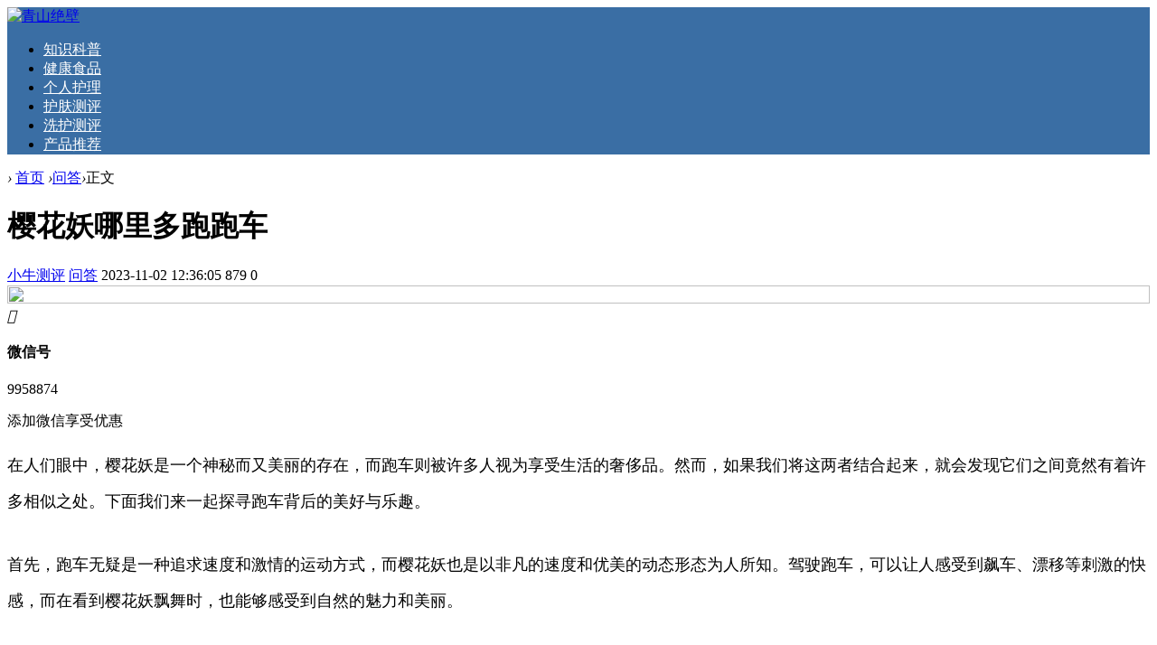

--- FILE ---
content_type: text/html; charset=utf-8
request_url: http://www.qingshanjuebi.com/post/8221.html
body_size: 7399
content:

<!doctype html>
<html>
<head>
<meta charset="utf-8">
<meta name="renderer" content="webkit">
<meta http-equiv="X-UA-Compatible" content="IE=edge">
<meta name="viewport" content="width=device-width,initial-scale=1">

<title>樱花妖哪里多跑跑车_青山绝壁</title>
<meta name="keywords" content="青山绝壁" />
<meta name="description" content="&#xe6616;微信号9958874添加微信享受优惠在人们眼中，樱花妖是一个神秘而又美丽的存在，而跑车则被许多人视为享受生活的奢侈品。然而，如果我们将这两者结合起来，就会发现它们之间竟然有着许多相似之处。下面我们来一起探寻跑车背后的美好与乐趣。
    首先，跑车无疑..." />
<meta name="author" content="小牛测评" />
<link rel='prev' title='滴滴司机顺风车怎么用' href='http://www.qingshanjuebi.com/post/8220.html'/><link rel='next' title='安太医新品三方十五味评测' href='http://www.qingshanjuebi.com/post/8222.html'/><link rel="stylesheet" type="text/css" href="http://www.qingshanjuebi.com/zb_users/theme/qk_xmh/style/qk_style.css" />
<link href="http://www.qingshanjuebi.com/zb_users/theme/qk_xmh/style/css/fontawesome-all.min.css" rel="stylesheet">
<script src="http://www.qingshanjuebi.com/zb_system/script/jquery-2.2.4.min.js" type="text/javascript"></script>
<script src="http://www.qingshanjuebi.com/zb_system/script/zblogphp.js" type="text/javascript"></script>
<script src="http://www.qingshanjuebi.com/zb_system/script/c_html_js_add.php" type="text/javascript"></script>
<style>
body{}
.heaferys{ background-color:#3A6EA4;}.nav li:hover>a{background-color:#5BB7D4;}.nav li a{color:#FFFFFF;}.nav li.active>a{background-color:#5BB7D4;}.nav ul ul{background-color:#5BB7D4;}.nav ul li:hover>ul{background-color:#5BB7D4;}.nav ul ul li:hover{background-color:#5BB7D4;}.qk_ibox3_z_bt p{color:#8EC5FC;}.qk_ibox3_z_bt em{background:#FF9900;}.widget h4::before{background-color:#FF9900;}.pagebar a,.pagebar span{border:1px solid #3A6EA4;}.pagebar a{color:#3A6EA4;}.pagebar a:hover,.pagebar span{background-color:#3A6EA4;}.qk_onebox_zhong_tbt em h2{background:#FF9900;}.qk_onebox_zhong_tbt em h2{color:#FF9900;}.qk_ibox3_z_btgg em{background:#FF9900;}.qk_ibox3_z_btgg p{color:#FF9900;}.hometab .title li.active a{color:#FF9900;}.hometab .title li.active a{border-bottom:2px solid #FF9900;}.search{background-color:#3A6EA4;}
</style>
<style>@media screen and (max-width: 760px){   .homezupds { display:none;}  } </style> <style> @media screen and (max-width: 760px){   .homezdwds { display:none;}  } </style>   <style> @media screen and (max-width: 760px){   .homeyoneds { display:none;}  } </style>    <style> @media screen and (max-width: 760px){   .homeytwds { display:none;}  } </style>   <style> @media screen and (max-width: 760px){   .homeytrds { display:none;}  } </style>  <link rel="stylesheet" type="text/css" href="http://www.qingshanjuebi.com/zb_users/plugin/addwechat/style/addwechat.css"/>
</head>        
<body>

<div id="header" class="heaferys">
	<div class="header container">
		<div class="logo">
			<a href="http://www.qingshanjuebi.com/" title="青山绝壁"><img src="http://www.qingshanjuebi.com/zb_users/theme/qk_xmh/style/images/logo.png" alt="青山绝壁"></a>
		</div>
		<div id="monavber" class="nav heaferys" data-type="article" data-infoid="7">
					<ul class="navbar">
				
				<li class="navbar-item"><a href="http://www.qingshanjuebi.com/category-1.html" title="知识科普">知识科普</a></li><li class="navbar-item"><a href="http://www.qingshanjuebi.com/category-2.html" title="健康食品">健康食品</a></li><li class="navbar-item"><a href="http://www.qingshanjuebi.com/category-3.html" title="个人护理">个人护理</a></li><li class="navbar-item"><a href="http://www.qingshanjuebi.com/category-4.html" title="护肤测评">护肤测评</a></li><li class="navbar-item"><a href="http://www.qingshanjuebi.com/category-5.html" title="洗护测评">洗护测评</a></li><li class="navbar-item"><a href="http://www.qingshanjuebi.com/category-6.html" title="产品推荐">产品推荐</a></li>				
			</ul>
		</div>
		<div id="mnav"><i class="fa fa-bars"></i></div>
					</div>
</div>

<div class="qk_twonavq22 ds1190" id="qkfunava"></div>
<div class="lujing22">
<div id="pt" class="bm cl">
<div class="z">
<a href="http://www.qingshanjuebi.com/" class="nvhm" title="青山绝壁" target="_blank"></a> <em>&rsaquo;</em>
<a href="http://www.qingshanjuebi.com/"  title="青山绝壁" target="_blank">首页</a> 
<em>&rsaquo;</em><a href="http://www.qingshanjuebi.com/category-7.html" title="问答">问答</a><em>&rsaquo;</em>正文
</div>
</div>
</div>
<div id="main">
<div class="main container">     <div class="mainl">       <div class="post">         <div class="title">
          <h1>樱花妖哪里多跑跑车</h1>
          <div class="info"> <span><a  href="http://www.qingshanjuebi.com/author-1.html"><i class="fa fa-user"></i>小牛测评</a></span> <span><a href="http://www.qingshanjuebi.com/category-7.html"><i class="fa fa-columns"></i>问答</a></span> <span><i class="fa fa-clock-o"></i>2023-11-02 12:36:05</span> <span><i class="fa fa-eye"></i>879</span> <span><i class="fas fa-comments"></i>0</span> <span></span>  </div>
        </div>
                <div class="article_content"> <a href="http://www.rongxh.com/kecheng"><img class="subject-lazy" width="100%" height="100%" src="https://youke2.picui.cn/s1/2025/12/18/6942e15345632.png"></a>          <div class="add-wechat add-abox"><div class="add-ico"><i class="iconfont">&#xe6616;</i></div><div class="add-text"><h4>微信号</h4><p id="add_wechat">9958874</p></div><div class="add" onclick="addwechat()">添加微信享受优惠</div></div><p><p style="font-size: 18px; line-height: 40px; text-align: left; margin-bottom: 30px;">在人们眼中，樱花妖是一个神秘而又美丽的存在，而跑车则被许多人视为享受生活的奢侈品。然而，如果我们将这两者结合起来，就会发现它们之间竟然有着许多相似之处。下面我们来一起探寻跑车背后的美好与乐趣。</p>
    <p style="font-size: 18px; line-height: 40px; text-align: left; margin-bottom: 30px;">首先，跑车无疑是一种追求速度和激情的运动方式，而樱花妖也是以非凡的速度和优美的动态形态为人所知。驾驶跑车，可以让人感受到飙车、漂移等刺激的快感，而在看到樱花妖飘舞时，也能够感受到自然的魅力和美丽。</p>
    <p style="font-size: 18px; line-height: 40px; text-align: left; margin-bottom: 30px;">其次，跑车是一种可以展现个性和品味的方式，同样地，樱花妖也是具有个性和独特风格的存在。很多人都会选择定制自己的跑车，增加跑车的个性化和独特性，同样地，也有人致力于探寻不同赏樱地点，希望能够欣赏到更为独特的花景。</p>
    <p style="font-size: 18px; line-height: 40px; text-align: left; margin-bottom: 30px;">此外，跑车也是很多人的梦想之一，它代表着成功和成就，而樱花妖也能够给人带来成功、生机和希望的感觉。当一个人能够驾驶一辆心仪已久的跑车在路上行驶时，无疑会感到一种自信和自豪，同样地，当一个人到达理想的赏樱地点，欣赏到满目的樱花时，也会感受到一种心灵的满足和宁静。</p>
    <p style="font-size: 18px; line-height: 40px; text-align: left; margin-bottom: 30px;">跑车和樱花妖虽然看似买路钱高不可攀，但它们都具有许多相似之处，无论是追求刺激的快感，还是展现个性和品味，亦或是实现梦想和成就成功，都可以在跑车和樱花妖中找到相应的体验和感受。</p>


</p>                              <a href="http://jinqiang.rongxh.com" target="_blank">金枪哥喷剂</a>
                    <a href="http://zhenndagao.rongxh.com" target="_blank">百臻堂真大膏</a>
                    <a href="http://jiuyiguan.rongxh.com" target="_blank">久医官喷剂</a>
                    <a href="http://xiaozhanpj.rongxh.com" target="_blank">曼龙喷剂</a>
                    <a href="http://qiyueqi.rongxh.com" target="_blank">七月七胶囊</a>
                    <a href="http://fanwang.rongxh.com" target="_blank">梵王喷剂</a>
                    <a href="http://niusha.rongxh.com" target="_blank">牛鲨喷剂</a>
                    <a href="http://no17penji.rongxh.com" target="_blank">NO17喷剂</a>
                    <a href="http://jinyepenji.rongxh.com" target="_blank">今液喷剂</a>
                    <a href="http://jiuhuangpenji.rongxh.com" target="_blank">久皇喷剂</a>
                    <a href="http://xiaozhangao.rongxh.com" target="_blank">宵战肌能膏</a>
                    <a href="http://jinqiangtoupenji.rongxh.com" target="_blank">金枪头喷剂</a>
                    <a href="http://bafutangpapajiao.rongxh.com" target="_blank">八府堂啪啪胶</a>
                    <a href="http://yixiaoshi.rongxh.com" target="_blank">壹小拾喷剂</a>
                    <a href="http://jueshijiaodiangao.1puu.com" target="_blank">爵士焦点</a>
                    <a href="http://nanzilipj.1puu.com" target="_blank">南子力喷剂</a> </div>
                <div class="rights"> <h5>版权声明</h5>
<p>本文仅代表作者观点，不代表本站立场。
<br>本文系作者授权发表，未经许可，不得转载。</p>本文链接：<a href="http://www.qingshanjuebi.com/post/8221.html" title="樱花妖哪里多跑跑车">http://www.qingshanjuebi.com/post/8221.html</a> </div>
                <div class="tiask">
          <ul>
            <li class="lr">上一篇： <a  href="http://www.qingshanjuebi.com/post/8220.html" title="滴滴司机顺风车怎么用">滴滴司机顺风车怎么用</a>  </li>
            <li class="fr ziyou">下一篇： <a  href="http://www.qingshanjuebi.com/post/8222.html" title="安太医新品三方十五味评测">安太医新品三方十五味评测</a>  </li>
            <div class="clear"></div>
          </ul>
        </div>
      </div>
            <div class="relatedlb">
        <h4>相关文章</h4>
        <div class="wenzi-list">
          <ul class="wenzi-left">
                                    <li><span>2024-05-21</span><a href="http://www.qingshanjuebi.com/post/8845.html"  title="新加坡攻略旅游自由行多少钱_新加坡攻略旅游自由行多少钱一天">新加坡攻略旅游自由行多少钱_新加坡攻略旅游自由行多少钱一天</a></li>
                        <li><span>2024-05-21</span><a href="http://www.qingshanjuebi.com/post/8844.html"  title="成都到川西旅游攻略_成都到川西旅游攻略最佳线路">成都到川西旅游攻略_成都到川西旅游攻略最佳线路</a></li>
                        <li><span>2024-05-21</span><a href="http://www.qingshanjuebi.com/post/8843.html"  title="成都自驾额济纳旗旅游攻略_成都自驾额济纳旗旅游攻略路线">成都自驾额济纳旗旅游攻略_成都自驾额济纳旗旅游攻略路线</a></li>
                        <li><span>2024-05-21</span><a href="http://www.qingshanjuebi.com/post/8841.html"  title="成都周边两日自驾游攻略_成都周边两日自驾游攻略及费用">成都周边两日自驾游攻略_成都周边两日自驾游攻略及费用</a></li>
                        <li><span>2024-05-21</span><a href="http://www.qingshanjuebi.com/post/8838.html"  title="散客到张家界旅游攻略精品小团_张家界散客团骗局">散客到张家界旅游攻略精品小团_张家界散客团骗局</a></li>
                        <li><span>2024-05-21</span><a href="http://www.qingshanjuebi.com/post/8837.html"  title="徽州宏村旅游攻略大全图_徽州宏村旅游攻略大全图片">徽州宏村旅游攻略大全图_徽州宏村旅游攻略大全图片</a></li>
                        <li><span>2024-05-21</span><a href="http://www.qingshanjuebi.com/post/8832.html"  title="延庆百里画廊自驾游攻略_延庆百里画廊自驾游攻略一日游">延庆百里画廊自驾游攻略_延庆百里画廊自驾游攻略一日游</a></li>
                        <li><span>2024-05-20</span><a href="http://www.qingshanjuebi.com/post/8831.html"  title="澳门香港旅游攻略_澳门香港旅游攻略自由行">澳门香港旅游攻略_澳门香港旅游攻略自由行</a></li>
                        <li><span>2024-05-20</span><a href="http://www.qingshanjuebi.com/post/8830.html"  title="日本迪斯尼乐园攻略详解_日本迪斯尼乐园游记">日本迪斯尼乐园攻略详解_日本迪斯尼乐园游记</a></li>
                        <li><span>2024-05-20</span><a href="http://www.qingshanjuebi.com/post/8829.html"  title="广州去梵净山旅游攻略一日游_广州去梵净山旅游攻略一日游路线">广州去梵净山旅游攻略一日游_广州去梵净山旅游攻略一日游路线</a></li>
                                  </ul>
        </div>
      </div>
             </div>
    <!--@ mainl-->
        
<div class="mainr">
	    	


<div class="widget widget_previous">
	<h4>最近发表</h4>	<ul><li><a title="2H2D延时喷剂副作用全解析：一位专业测评师的300小时实测报告" href="http://www.qingshanjuebi.com/post/10210.html">2H2D延时喷剂副作用全解析：一位专业测评师的300小时实测报告</a></li>
<li><a title="2H2D延时喷剂科学使用全攻略：实测步骤与避坑指南" href="http://www.qingshanjuebi.com/post/10209.html">2H2D延时喷剂科学使用全攻略：实测步骤与避坑指南</a></li>
<li><a title="2H2D延时喷剂全系列深度解析：从入门到旗舰的选购指南" href="http://www.qingshanjuebi.com/post/10208.html">2H2D延时喷剂全系列深度解析：从入门到旗舰的选购指南</a></li>
<li><a title="2H2D延时喷剂进阶使用技巧：实测经验与避坑指南" href="http://www.qingshanjuebi.com/post/10207.html">2H2D延时喷剂进阶使用技巧：实测经验与避坑指南</a></li>
<li><a title="2H2D延时喷剂全系列深度测评：哪款最适合你？" href="http://www.qingshanjuebi.com/post/10206.html">2H2D延时喷剂全系列深度测评：哪款最适合你？</a></li>
<li><a title="如何正确使用2H2D延时喷剂？实测步骤与避坑指南" href="http://www.qingshanjuebi.com/post/10205.html">如何正确使用2H2D延时喷剂？实测步骤与避坑指南</a></li>
<li><a title="如何判断自己是否适合使用延时喷剂？延时喷剂适用性指南" href="http://www.qingshanjuebi.com/post/10204.html">如何判断自己是否适合使用延时喷剂？延时喷剂适用性指南</a></li>
<li><a title="2H2D延时喷剂全型号深度测评：真实体验与中立分析" href="http://www.qingshanjuebi.com/post/10203.html">2H2D延时喷剂全型号深度测评：真实体验与中立分析</a></li>
<li><a title="2H2D延时喷剂适用性分析：并非适合所有人群" href="http://www.qingshanjuebi.com/post/10201.html">2H2D延时喷剂适用性分析：并非适合所有人群</a></li>
<li><a title="2H2D延时喷剂副作用实测：一位专业测评师的深度体验报告" href="http://www.qingshanjuebi.com/post/10202.html">2H2D延时喷剂副作用实测：一位专业测评师的深度体验报告</a></li>
</ul>
</div>



<div class="widget widget_hk_outside_post">
	<h4>热门文章</h4>	<ul><li><a href="http://www.76911.cn/pd/11.html" target="_blank">NBB男士修护膏_价格多少钱_说明书_功效与作用_效果怎么样点评</a></li>
<li><a href="http://www.qingshanjuebi.com/blog/603.html" target="_blank">优能佳延时喷剂的使用方法？ 优能佳延时喷剂注意事项</a></li>
<li><a href="http://www.qingshanjuebi.com/blog/602.html" target="_blank">优能佳延时喷剂的主要成分 优能佳延时喷剂效果怎么样？</a></li>
<li><a href="http://www.qingshanjuebi.com/blog/601.html" target="_blank">优能佳延时喷剂效果好 优能佳延时喷剂有什么用</a></li>
<li><a href="http://www.qingshanjuebi.com/blog/600.html" target="_blank">优能佳延时喷剂使用说明书优能佳延时喷剂使用注意事项</a></li>
<li><a href="http://www.qingshanjuebi.com/blog/599.html" target="_blank">优能佳延时喷剂效果怎么样？ 优能佳延时喷剂有哪些优势</a></li>
<li><a href="http://www.qingshanjuebi.com/blog/598.html" target="_blank">优能佳延时喷剂有没有副作用？ 要注意优能佳延时喷剂的使用方法</a></li>
<li><a href="http://www.qingshanjuebi.com/blog/597.html" target="_blank">朋友介绍一款优能佳延时喷剂 优能佳延时喷剂可以用吗</a></li>
<li><a href="http://www.qingshanjuebi.com/blog/596.html" target="_blank">优能佳延时喷剂效果咋样？优能佳延时喷剂有什么特点？</a></li>
<li><a href="http://www.qingshanjuebi.com/blog/595.html" target="_blank">优能佳延时喷剂效果怎么样？ 五方面来说它的实际效果</a></li>
<li><a href="http://www.qingshanjuebi.com/blog/594.html" target="_blank">优能佳延时喷剂哪里生产的 优能佳延时喷剂产品的效果怎么样</a></li>
<li><a href="http://www.qingshanjuebi.com/blog/593.html" target="_blank">牛鲨外用延时喷剂能增大效果吗</a></li>
<li><a href="http://www.qingshanjuebi.com/blog/592.html" target="_blank">牛鲨外用延时喷剂哪里有卖</a></li>
<li><a href="http://www.qingshanjuebi.com/blog/591.html" target="_blank">牛鲨外用延时喷剂是什么</a></li>
<li><a href="http://www.qingshanjuebi.com/blog/590.html" target="_blank">牛鲨外用延时喷剂对女性有害吗</a></li>
<li><a href="http://www.qingshanjuebi.com/blog/589.html" target="_blank">牛鲨外用延时喷剂保质期多久</a></li>
<li><a href="http://www.qingshanjuebi.com/blog/588.html" target="_blank">牛鲨外用延时喷剂多少钱一瓶</a></li>
<li><a href="http://www.qingshanjuebi.com/blog/587.html" target="_blank">牛鲨外用延时喷剂干嘛的</a></li>
<li><a href="http://www.qingshanjuebi.com/blog/586.html" target="_blank">牛鲨外用延时喷剂有副作用吗</a></li>
<li><a href="http://www.qingshanjuebi.com/blog/585.html" target="_blank">牛鲨外用延时喷剂使用说明</a></li>
<li><a href="http://www.qingshanjuebi.com/blog/584.html" target="_blank">牛鲨外用延时喷剂怎么样</a></li>
<li><a href="http://www.qingshanjuebi.com/blog/583.html" target="_blank">壹小拾喷剂提前多长时间喷 正确使用步骤</a></li>
<li><a href="http://www.qingshanjuebi.com/blog/582.html" target="_blank">使用壹小拾喷剂后需要特别注意什么？</a></li>
<li><a href="http://www.qingshanjuebi.com/blog/581.html" target="_blank">壹小拾喷剂一瓶几毫升 提前多久喷</a></li>
<li><a href="http://www.qingshanjuebi.com/blog/580.html" target="_blank">壹小拾喷剂使用后多久可以见效？一次喷几下</a></li>
<li><a href="http://www.qingshanjuebi.com/blog/579.html" target="_blank">壹小拾喷剂使用后需要清洗吗</a></li>
<li><a href="http://www.qingshanjuebi.com/blog/578.html" target="_blank">壹小拾喷剂提前多久使用 作用时间多久</a></li>
<li><a href="http://www.qingshanjuebi.com/blog/577.html" target="_blank">壹小拾喷剂使用后需要清洗吗？</a></li>
<li><a href="http://www.qingshanjuebi.com/blog/576.html" target="_blank">如何判断自己是否适合使用壹小拾喷剂</a></li>
<li><a href="http://www.qingshanjuebi.com/blog/575.html" target="_blank">壹小拾喷剂的保质期是多久</a></li>
<li><a href="http://www.qingshanjuebi.com/blog/574.html" target="_blank">壹小拾凝胶和壹小拾喷剂哪个牌子好</a></li>
<li><a href="http://www.qingshanjuebi.com/blog/573.html" target="_blank">壹小拾喷剂真的能有效吗</a></li>
<li><a href="http://www.qingshanjuebi.com/blog/572.html" target="_blank">壹小拾延时喷剂怎么样</a></li>
<li><a href="http://www.qingshanjuebi.com/blog/571.html" target="_blank">壹小拾延时喷剂使用方法</a></li>
<li><a href="http://www.qingshanjuebi.com/blog/570.html" target="_blank">壹小拾延时喷剂有副作用吗</a></li>
<li><a href="http://www.qingshanjuebi.com/blog/569.html" target="_blank">壹小拾延时喷剂多久见效</a></li>
<li><a href="http://www.qingshanjuebi.com/blog/568.html" target="_blank">壹小拾延时喷剂多少钱</a></li>
<li><a href="http://www.qingshanjuebi.com/blog/567.html" target="_blank">壹小拾延时喷剂效果怎么样</a></li>
<li><a href="http://www.qingshanjuebi.com/blog/566.html" target="_blank">金枪头延时喷剂成分</a></li>
<li><a href="http://www.qingshanjuebi.com/blog/565.html" target="_blank">金枪头延时喷剂多少钱一瓶</a></li>
<li><a href="http://www.qingshanjuebi.com/blog/564.html" target="_blank">金枪头延时喷剂价格</a></li>
<li><a href="http://www.qingshanjuebi.com/blog/563.html" target="_blank">金枪头延时喷剂管用吗</a></li>
<li><a href="http://www.qingshanjuebi.com/blog/562.html" target="_blank">金枪头延时喷剂和享久哪个好</a></li>
<li><a href="http://www.qingshanjuebi.com/blog/561.html" target="_blank">金枪头延时喷剂有用吗值得买吗</a></li>
<li><a href="http://www.qingshanjuebi.com/blog/560.html" target="_blank">金枪头延时喷剂效果昨样</a></li>
<li><a href="http://www.qingshanjuebi.com/blog/559.html" target="_blank">金枪头延时喷剂多少钱一瓶</a></li>
<li><a href="http://www.qingshanjuebi.com/blog/558.html" target="_blank">金枪头延时喷剂的功效说明</a></li>
<li><a href="http://www.qingshanjuebi.com/blog/557.html" target="_blank">金枪头延时喷剂对身体好吗</a></li>
<li><a href="http://www.qingshanjuebi.com/blog/556.html" target="_blank">揭秘“宵战延时喷剂青春款”：它真的有用吗？亲身体验告诉你答案！</a></li>
<li><a href="http://www.qingshanjuebi.com/blog/555.html" target="_blank">揭秘“宵战延时喷剂青春款”价格真相，一瓶到底多少钱？</a></li>
</ul>
</div>


<div class="widget widget_previous">
	<h4>随机文章</h4>
	<ul>
						<li><a href="http://www.qingshanjuebi.com/post/6999.html" target="_blank">有胃柿石怎么办</a></li>
				<li><a href="http://www.qingshanjuebi.com/post/6654.html" target="_blank">智慧树忘记密码怎么办（智慧树忘了密码怎么办）</a></li>
				<li><a href="http://www.qingshanjuebi.com/post/7368.html" target="_blank">梦参老和尚现在在哪里</a></li>
				<li><a href="http://www.qingshanjuebi.com/post/8513.html" target="_blank">深圳哪里可以摘龙眼</a></li>
				<li><a href="http://www.qingshanjuebi.com/post/4473.html" target="_blank">卸下戎装志不改 常德市举行2021年退役士兵返乡座谈会</a></li>
				<li><a href="http://www.qingshanjuebi.com/post/4773.html" target="_blank">如何正确调戏女朋友？12个小套路，女生根本抵抗不了</a></li>
				<li><a href="http://www.qingshanjuebi.com/post/6300.html" target="_blank">一呼吸喉咙就痒然后一直咳嗽 一呼吸就气管痒痒的就想咳嗽？</a></li>
				<li><a href="http://www.qingshanjuebi.com/post/3759.html" target="_blank">漫威红骷髅在灭霸取到灵魂宝石之后去了哪里？漫威导演说出了真相</a></li>
				<li><a href="http://www.qingshanjuebi.com/post/10058.html" target="_blank">外用延迟喷雾剂排行榜（10大延迟喷雾剂推荐）</a></li>
				<li><a href="http://www.qingshanjuebi.com/post/9658.html" target="_blank">情趣玩具都是什么样的女生在用？</a></li>
			</ul>
</div>



<div class="widget widget_tags">
	<h4>标签列表</h4>	<ul><li class="submenu"><a target="_blank" href="http://www.qingshanjuebi.com/tags-214.html">宵战</a></li><li class="submenu"><a target="_blank" href="http://www.qingshanjuebi.com/tags-210.html">享久</a></li><li class="submenu"><a target="_blank" href="http://www.qingshanjuebi.com/tags-221.html">力渤</a></li><li class="submenu"><a target="_blank" href="http://www.qingshanjuebi.com/tags-226.html">惠衍堂</a></li><li class="submenu"><a target="_blank" href="http://www.qingshanjuebi.com/tags-222.html">无限神力</a></li><li class="submenu"><a target="_blank" href="http://www.qingshanjuebi.com/tags-220.html">壹小拾</a></li><li class="submenu"><a target="_blank" href="http://www.qingshanjuebi.com/tags-219.html">爱情果</a></li><li class="submenu"><a target="_blank" href="http://www.qingshanjuebi.com/tags-215.html">立必硬</a></li><li class="submenu"><a target="_blank" href="http://www.qingshanjuebi.com/tags-224.html">蓝蝌蚪</a></li><li class="submenu"><a target="_blank" href="http://www.qingshanjuebi.com/tags-218.html">APD</a></li><li class="submenu"><a target="_blank" href="http://www.qingshanjuebi.com/tags-211.html">安太医</a></li><li class="submenu"><a target="_blank" href="http://www.qingshanjuebi.com/tags-217.html">9919延时喷剂</a></li></ul>
</div>

    </div>     </div>
</div>
    
<script type="text/javascript"> 
// JavaScript Document
function goTopEx(){
        var obj=document.getElementById("goTopBtn");
        function getScrollTop(){
                return document.documentElement.scrollTop || document.body.scrollTop;
            }
        function setScrollTop(value){
            if(document.documentElement.scrollTop){
                    document.documentElement.scrollTop=value;
                }else{
                    document.body.scrollTop=value;
                }
                
            }    
        window.onscroll=function(){getScrollTop()>0?obj.style.display="":obj.style.display="none";
                    var h=document.body.scrollHeight - getScrollTop() - obj.offsetTop - obj.offsetHeight;
                    obj.style.bottom=0+"px";
                    if(h<350){
                        obj.style.bottom=340+"px";
                        obj.style.top="auto";
                    }

        
        }
        obj.onclick=function(){

            var goTop=setInterval(scrollMove,10);
            function scrollMove(){
                    setScrollTop(getScrollTop()/1.1);
                    if(getScrollTop()<1)clearInterval(goTop);

                }
        }
    }

</script> 
<!--向上 -->
<div id="jz52top" >
  <DIV style="DISPLAY: none;" id="goTopBtn" ><a title="返回顶部"  class="jz52topa" ><b>返回顶部</b></a></DIV>
  <SCRIPT type=text/javascript>goTopEx();</SCRIPT>
 
</div>
<!--向上完 -->
           
			   
		<!-- 底部广告-->	   
			   
 <!-- 底部广告-->			   
			   
			   


<div id="footer">
  <div class="footer container">
			<div class="fnav">
				  </div>	  <span>Powered By  青山绝壁 | <a href="http://beian.miit.gov.cn" rel="nofollow" target="_blank">冀ICP备2022022391号-2</a> |  <a href="http://www.qingshanjuebi.com/2.html" target="_blank">投诉删除</a>
<script>
var _hmt = _hmt || [];
(function() {
  var hm = document.createElement("script");
  hm.src = "https://hm.baidu.com/hm.js?8cf35674ba0fbb2398ca8057bd01358d";
  var s = document.getElementsByTagName("script")[0]; 
  s.parentNode.insertBefore(hm, s);
})();
</script>
</span>
	</div>
</div>




<script src="http://www.qingshanjuebi.com/zb_users/theme/qk_xmh/script/common.min.js" type="text/javascript"></script>


<div class="awaddtips"><p></p></div>
<script>
$(document).ready(function(){
newOrder();
})
function newOrder(){
$('.awaddtips p').html('' + formatName() + '刚刚添加了客服微信！');
$('.awaddtips').animate({'bottom':0},500).delay(2000).animate({'bottom':-30},500);
setTimeout('newOrder();', (parseInt(10*Math.random()) + 2) * 1000);
}
</script><div class="add-wechat-upbg">
<div class="add-wechat-up">
   <div class="text-add"><h4>微信号复制成功</h4><p>打开微信，点击右上角"+"号，添加朋友，粘贴微信号，搜索即可！</p></div>
   <div class="btn-add">
       <div id="close_add"><a href="weixin://">知道了</a></div>
   </div>
</div>
</div>
<script src="http://www.qingshanjuebi.com/zb_users/plugin/addwechat/script/jquery.addwechat.js"></script>
<script>function addwechat(){const range=document.createRange();range.selectNode(document.getElementById('add_wechat'));const selection=window.getSelection();if(selection.rangeCount>0)selection.removeAllRanges();selection.addRange(range);document.execCommand('copy');}</script></body>
</html><!--140.75 ms , 11 queries , 4390kb memory , 0 error-->